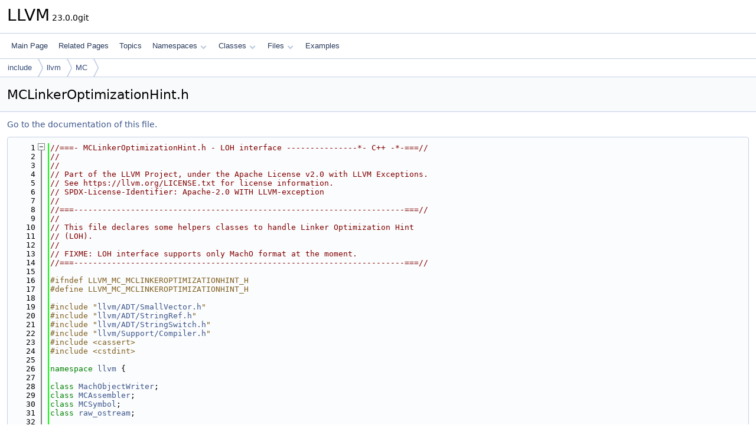

--- FILE ---
content_type: text/html
request_url: https://www.llvm.org/doxygen/MCLinkerOptimizationHint_8h_source.html
body_size: 9522
content:
<!DOCTYPE html PUBLIC "-//W3C//DTD XHTML 1.0 Transitional//EN" "https://www.w3.org/TR/xhtml1/DTD/xhtml1-transitional.dtd">
<html xmlns="http://www.w3.org/1999/xhtml" lang="en-US">
<head>
<meta http-equiv="Content-Type" content="text/xhtml;charset=UTF-8"/>
<meta http-equiv="X-UA-Compatible" content="IE=11"/>
<meta name="generator" content="Doxygen 1.14.0"/>
<meta name="viewport" content="width=device-width, initial-scale=1"/>
<title>LLVM: include/llvm/MC/MCLinkerOptimizationHint.h Source File</title>
<link href="tabs.css" rel="stylesheet" type="text/css"/>
<script type="text/javascript" src="jquery.js"></script>
<script type="text/javascript" src="dynsections.js"></script>
<script type="text/javascript" src="clipboard.js"></script>
<script type="text/x-mathjax-config">
MathJax.Hub.Config({
  extensions: ["tex2jax.js"],
  jax: ["input/TeX","output/HTML-CSS"],
});
</script>
<script type="text/javascript" async="async" src="https://cdnjs.cloudflare.com/ajax/libs/mathjax/2.7.7/MathJax.js/MathJax.js"></script>
<link href="doxygen.css" rel="stylesheet" type="text/css" />
</head>
<body>
<div id="top"><!-- do not remove this div, it is closed by doxygen! -->
<div id="titlearea">
<table cellspacing="0" cellpadding="0">
 <tbody>
 <tr id="projectrow">
  <td id="projectalign">
   <div id="projectname">LLVM<span id="projectnumber">&#160;23.0.0git</span>
   </div>
  </td>
 </tr>
 </tbody>
</table>
</div>
<!-- end header part -->
<!-- Generated by Doxygen 1.14.0 -->
<script type="text/javascript">
$(function() { codefold.init(); });
</script>
<script type="text/javascript" src="menudata.js"></script>
<script type="text/javascript" src="menu.js"></script>
<script type="text/javascript">
$(function() {
  initMenu('',false,false,'search.php','Search',false);
});
</script>
<div id="main-nav"></div>
<div id="nav-path" class="navpath">
  <ul>
<li class="navelem"><a href="dir_d44c64559bbebec7f509842c48db8b23.html">include</a></li><li class="navelem"><a href="dir_dcde91663b8816e1e2311938ccd8f690.html">llvm</a></li><li class="navelem"><a href="dir_3c463fb0a03f5ca9e2abd53334bc8356.html">MC</a></li>  </ul>
</div>
</div><!-- top -->
<div id="doc-content">
<div class="header">
  <div class="headertitle"><div class="title">MCLinkerOptimizationHint.h</div></div>
</div><!--header-->
<div class="contents">
<a href="MCLinkerOptimizationHint_8h.html">Go to the documentation of this file.</a><div class="fragment"><div class="line"><a id="l00001" name="l00001"></a><span class="lineno">    1</span><span class="comment">//===- MCLinkerOptimizationHint.h - LOH interface ---------------*- C++ -*-===//</span></div>
<div class="line"><a id="l00002" name="l00002"></a><span class="lineno">    2</span><span class="comment">//</span></div>
<div class="line"><a id="l00003" name="l00003"></a><span class="lineno">    3</span><span class="comment">//</span></div>
<div class="line"><a id="l00004" name="l00004"></a><span class="lineno">    4</span><span class="comment">// Part of the LLVM Project, under the Apache License v2.0 with LLVM Exceptions.</span></div>
<div class="line"><a id="l00005" name="l00005"></a><span class="lineno">    5</span><span class="comment">// See https://llvm.org/LICENSE.txt for license information.</span></div>
<div class="line"><a id="l00006" name="l00006"></a><span class="lineno">    6</span><span class="comment">// SPDX-License-Identifier: Apache-2.0 WITH LLVM-exception</span></div>
<div class="line"><a id="l00007" name="l00007"></a><span class="lineno">    7</span><span class="comment">//</span></div>
<div class="line"><a id="l00008" name="l00008"></a><span class="lineno">    8</span><span class="comment">//===----------------------------------------------------------------------===//</span></div>
<div class="line"><a id="l00009" name="l00009"></a><span class="lineno">    9</span><span class="comment">//</span></div>
<div class="line"><a id="l00010" name="l00010"></a><span class="lineno">   10</span><span class="comment">// This file declares some helpers classes to handle Linker Optimization Hint</span></div>
<div class="line"><a id="l00011" name="l00011"></a><span class="lineno">   11</span><span class="comment">// (LOH).</span></div>
<div class="line"><a id="l00012" name="l00012"></a><span class="lineno">   12</span><span class="comment">//</span></div>
<div class="line"><a id="l00013" name="l00013"></a><span class="lineno">   13</span><span class="comment">// FIXME: LOH interface supports only MachO format at the moment.</span></div>
<div class="line"><a id="l00014" name="l00014"></a><span class="lineno">   14</span><span class="comment">//===----------------------------------------------------------------------===//</span></div>
<div class="line"><a id="l00015" name="l00015"></a><span class="lineno">   15</span> </div>
<div class="line"><a id="l00016" name="l00016"></a><span class="lineno">   16</span><span class="preprocessor">#ifndef LLVM_MC_MCLINKEROPTIMIZATIONHINT_H</span></div>
<div class="line"><a id="l00017" name="l00017"></a><span class="lineno">   17</span><span class="preprocessor">#define LLVM_MC_MCLINKEROPTIMIZATIONHINT_H</span></div>
<div class="line"><a id="l00018" name="l00018"></a><span class="lineno">   18</span> </div>
<div class="line"><a id="l00019" name="l00019"></a><span class="lineno">   19</span><span class="preprocessor">#include &quot;<a class="code" href="SmallVector_8h.html">llvm/ADT/SmallVector.h</a>&quot;</span></div>
<div class="line"><a id="l00020" name="l00020"></a><span class="lineno">   20</span><span class="preprocessor">#include &quot;<a class="code" href="StringRef_8h.html">llvm/ADT/StringRef.h</a>&quot;</span></div>
<div class="line"><a id="l00021" name="l00021"></a><span class="lineno">   21</span><span class="preprocessor">#include &quot;<a class="code" href="StringSwitch_8h.html">llvm/ADT/StringSwitch.h</a>&quot;</span></div>
<div class="line"><a id="l00022" name="l00022"></a><span class="lineno">   22</span><span class="preprocessor">#include &quot;<a class="code" href="Compiler_8h.html">llvm/Support/Compiler.h</a>&quot;</span></div>
<div class="line"><a id="l00023" name="l00023"></a><span class="lineno">   23</span><span class="preprocessor">#include &lt;cassert&gt;</span></div>
<div class="line"><a id="l00024" name="l00024"></a><span class="lineno">   24</span><span class="preprocessor">#include &lt;cstdint&gt;</span></div>
<div class="line"><a id="l00025" name="l00025"></a><span class="lineno">   25</span> </div>
<div class="line"><a id="l00026" name="l00026"></a><span class="lineno">   26</span><span class="keyword">namespace </span><a class="code hl_namespace" href="namespacellvm.html">llvm</a> {</div>
<div class="line"><a id="l00027" name="l00027"></a><span class="lineno">   27</span> </div>
<div class="line"><a id="l00028" name="l00028"></a><span class="lineno">   28</span><span class="keyword">class </span><a class="code hl_class" href="classllvm_1_1MachObjectWriter.html">MachObjectWriter</a>;</div>
<div class="line"><a id="l00029" name="l00029"></a><span class="lineno">   29</span><span class="keyword">class </span><a class="code hl_class" href="classllvm_1_1MCAssembler.html">MCAssembler</a>;</div>
<div class="line"><a id="l00030" name="l00030"></a><span class="lineno">   30</span><span class="keyword">class </span><a class="code hl_class" href="classllvm_1_1MCSymbol.html">MCSymbol</a>;</div>
<div class="line"><a id="l00031" name="l00031"></a><span class="lineno">   31</span><span class="keyword">class </span><a class="code hl_class" href="classllvm_1_1raw__ostream.html">raw_ostream</a>;</div>
<div class="line"><a id="l00032" name="l00032"></a><span class="lineno">   32</span><span class="comment"></span> </div>
<div class="line"><a id="l00033" name="l00033"></a><span class="lineno">   33</span><span class="comment">/// Linker Optimization Hint Type.</span></div>
<div class="foldopen" id="foldopen00034" data-start="{" data-end="};">
<div class="line"><a id="l00034" name="l00034"></a><span class="lineno"><a class="line" href="namespacellvm.html#aadff17100a7bcc6ddd2940e098ddbcf5">   34</a></span><span class="keyword">enum</span> <a class="code hl_enumeration" href="namespacellvm.html#aadff17100a7bcc6ddd2940e098ddbcf5">MCLOHType</a> {</div>
<div class="line"><a id="l00035" name="l00035"></a><span class="lineno"><a class="line" href="namespacellvm.html#aadff17100a7bcc6ddd2940e098ddbcf5ae753dab61d4e2c2b32ea1fe8c9a6995d">   35</a></span>  <a class="code hl_enumvalue" href="namespacellvm.html#aadff17100a7bcc6ddd2940e098ddbcf5ae753dab61d4e2c2b32ea1fe8c9a6995d">MCLOH_AdrpAdrp</a> = 0x1u,      <span class="comment">///&lt; Adrp xY, _v1@PAGE -&gt; Adrp xY, _v2@PAGE.</span></div>
<div class="line"><a id="l00036" name="l00036"></a><span class="lineno"><a class="line" href="namespacellvm.html#aadff17100a7bcc6ddd2940e098ddbcf5a992613461a441c18807122dac5801a84">   36</a></span>  <a class="code hl_enumvalue" href="namespacellvm.html#aadff17100a7bcc6ddd2940e098ddbcf5a992613461a441c18807122dac5801a84">MCLOH_AdrpLdr</a> = 0x2u,       <span class="comment">///&lt; Adrp _v@PAGE -&gt; Ldr _v@PAGEOFF.</span></div>
<div class="line"><a id="l00037" name="l00037"></a><span class="lineno"><a class="line" href="namespacellvm.html#aadff17100a7bcc6ddd2940e098ddbcf5a07354bc38393a198849180ca416660dc">   37</a></span>  <a class="code hl_enumvalue" href="namespacellvm.html#aadff17100a7bcc6ddd2940e098ddbcf5a07354bc38393a198849180ca416660dc">MCLOH_AdrpAddLdr</a> = 0x3u,    <span class="comment">///&lt; Adrp _v@PAGE -&gt; Add _v@PAGEOFF -&gt; Ldr.</span></div>
<div class="line"><a id="l00038" name="l00038"></a><span class="lineno"><a class="line" href="namespacellvm.html#aadff17100a7bcc6ddd2940e098ddbcf5a3c1858ef073b310b6be3e6c9bd4c2919">   38</a></span>  <a class="code hl_enumvalue" href="namespacellvm.html#aadff17100a7bcc6ddd2940e098ddbcf5a3c1858ef073b310b6be3e6c9bd4c2919">MCLOH_AdrpLdrGotLdr</a> = 0x4u, <span class="comment">///&lt; Adrp _v@GOTPAGE -&gt; Ldr _v@GOTPAGEOFF -&gt; Ldr.</span></div>
<div class="line"><a id="l00039" name="l00039"></a><span class="lineno"><a class="line" href="namespacellvm.html#aadff17100a7bcc6ddd2940e098ddbcf5abf6b5edd247e3ceb86c2f3651f82a581">   39</a></span>  <a class="code hl_enumvalue" href="namespacellvm.html#aadff17100a7bcc6ddd2940e098ddbcf5abf6b5edd247e3ceb86c2f3651f82a581">MCLOH_AdrpAddStr</a> = 0x5u,    <span class="comment">///&lt; Adrp _v@PAGE -&gt; Add _v@PAGEOFF -&gt; Str.</span></div>
<div class="line"><a id="l00040" name="l00040"></a><span class="lineno"><a class="line" href="namespacellvm.html#aadff17100a7bcc6ddd2940e098ddbcf5a17609e5a8270fc80d4983921de4b8f52">   40</a></span>  <a class="code hl_enumvalue" href="namespacellvm.html#aadff17100a7bcc6ddd2940e098ddbcf5a17609e5a8270fc80d4983921de4b8f52">MCLOH_AdrpLdrGotStr</a> = 0x6u, <span class="comment">///&lt; Adrp _v@GOTPAGE -&gt; Ldr _v@GOTPAGEOFF -&gt; Str.</span></div>
<div class="line"><a id="l00041" name="l00041"></a><span class="lineno"><a class="line" href="namespacellvm.html#aadff17100a7bcc6ddd2940e098ddbcf5aa629adeda58539821890f262b3a2176f">   41</a></span>  <a class="code hl_enumvalue" href="namespacellvm.html#aadff17100a7bcc6ddd2940e098ddbcf5aa629adeda58539821890f262b3a2176f">MCLOH_AdrpAdd</a> = 0x7u,       <span class="comment">///&lt; Adrp _v@PAGE -&gt; Add _v@PAGEOFF.</span></div>
<div class="line"><a id="l00042" name="l00042"></a><span class="lineno"><a class="line" href="namespacellvm.html#aadff17100a7bcc6ddd2940e098ddbcf5a89b1c697318a08b94e8f2f6794346a51">   42</a></span>  <a class="code hl_enumvalue" href="namespacellvm.html#aadff17100a7bcc6ddd2940e098ddbcf5a89b1c697318a08b94e8f2f6794346a51">MCLOH_AdrpLdrGot</a> = 0x8u     <span class="comment">///&lt; Adrp _v@GOTPAGE -&gt; Ldr _v@GOTPAGEOFF.</span></div>
<div class="line"><a id="l00043" name="l00043"></a><span class="lineno">   43</span>};</div>
</div>
<div class="line"><a id="l00044" name="l00044"></a><span class="lineno">   44</span> </div>
<div class="foldopen" id="foldopen00045" data-start="{" data-end="}">
<div class="line"><a id="l00045" name="l00045"></a><span class="lineno"><a class="line" href="namespacellvm.html#a38f8d9d12cac93b09a12fb52e853be36">   45</a></span><span class="keyword">static</span> <span class="keyword">inline</span> <a class="code hl_class" href="classllvm_1_1StringRef.html">StringRef</a> <a class="code hl_function" href="namespacellvm.html#a38f8d9d12cac93b09a12fb52e853be36">MCLOHDirectiveName</a>() {</div>
<div class="line"><a id="l00046" name="l00046"></a><span class="lineno">   46</span>  <span class="keywordflow">return</span> <a class="code hl_class" href="classllvm_1_1StringRef.html">StringRef</a>(<span class="stringliteral">&quot;.loh&quot;</span>);</div>
<div class="line"><a id="l00047" name="l00047"></a><span class="lineno">   47</span>}</div>
</div>
<div class="line"><a id="l00048" name="l00048"></a><span class="lineno">   48</span> </div>
<div class="foldopen" id="foldopen00049" data-start="{" data-end="}">
<div class="line"><a id="l00049" name="l00049"></a><span class="lineno"><a class="line" href="namespacellvm.html#a4cce006956b74a136aef7bd1fc3ccd5c">   49</a></span><span class="keyword">static</span> <span class="keyword">inline</span> <span class="keywordtype">bool</span> <a class="code hl_function" href="namespacellvm.html#a4cce006956b74a136aef7bd1fc3ccd5c">isValidMCLOHType</a>(<span class="keywordtype">unsigned</span> Kind) {</div>
<div class="line"><a id="l00050" name="l00050"></a><span class="lineno">   50</span>  <span class="keywordflow">return</span> Kind &gt;= <a class="code hl_enumvalue" href="namespacellvm.html#aadff17100a7bcc6ddd2940e098ddbcf5ae753dab61d4e2c2b32ea1fe8c9a6995d">MCLOH_AdrpAdrp</a> &amp;&amp; Kind &lt;= <a class="code hl_enumvalue" href="namespacellvm.html#aadff17100a7bcc6ddd2940e098ddbcf5a89b1c697318a08b94e8f2f6794346a51">MCLOH_AdrpLdrGot</a>;</div>
<div class="line"><a id="l00051" name="l00051"></a><span class="lineno">   51</span>}</div>
</div>
<div class="line"><a id="l00052" name="l00052"></a><span class="lineno">   52</span> </div>
<div class="foldopen" id="foldopen00053" data-start="{" data-end="}">
<div class="line"><a id="l00053" name="l00053"></a><span class="lineno"><a class="line" href="namespacellvm.html#a0b5c038406239d93579b96463331ff2d">   53</a></span><span class="keyword">static</span> <span class="keyword">inline</span> <span class="keywordtype">int</span> <a class="code hl_function" href="namespacellvm.html#a0b5c038406239d93579b96463331ff2d">MCLOHNameToId</a>(<a class="code hl_class" href="classllvm_1_1StringRef.html">StringRef</a> Name) {</div>
<div class="line"><a id="l00054" name="l00054"></a><span class="lineno">   54</span><span class="preprocessor">#define MCLOHCaseNameToId(Name)     .Case(#Name, MCLOH_ ## Name)</span></div>
<div class="line"><a id="l00055" name="l00055"></a><span class="lineno">   55</span>  <span class="keywordflow">return</span> <a class="code hl_class" href="classllvm_1_1StringSwitch.html">StringSwitch&lt;int&gt;</a>(Name)</div>
<div class="line"><a id="l00056" name="l00056"></a><span class="lineno">   56</span>    <a class="code hl_define" href="MCLinkerOptimizationHint_8h.html#a5f241f61e53b670d9da7da61585fdaa0">MCLOHCaseNameToId</a>(AdrpAdrp)</div>
<div class="line"><a id="l00057" name="l00057"></a><span class="lineno">   57</span>    <a class="code hl_define" href="MCLinkerOptimizationHint_8h.html#a5f241f61e53b670d9da7da61585fdaa0">MCLOHCaseNameToId</a>(AdrpLdr)</div>
<div class="line"><a id="l00058" name="l00058"></a><span class="lineno">   58</span>    <a class="code hl_define" href="MCLinkerOptimizationHint_8h.html#a5f241f61e53b670d9da7da61585fdaa0">MCLOHCaseNameToId</a>(AdrpAddLdr)</div>
<div class="line"><a id="l00059" name="l00059"></a><span class="lineno">   59</span>    <a class="code hl_define" href="MCLinkerOptimizationHint_8h.html#a5f241f61e53b670d9da7da61585fdaa0">MCLOHCaseNameToId</a>(AdrpLdrGotLdr)</div>
<div class="line"><a id="l00060" name="l00060"></a><span class="lineno">   60</span>    <a class="code hl_define" href="MCLinkerOptimizationHint_8h.html#a5f241f61e53b670d9da7da61585fdaa0">MCLOHCaseNameToId</a>(AdrpAddStr)</div>
<div class="line"><a id="l00061" name="l00061"></a><span class="lineno">   61</span>    <a class="code hl_define" href="MCLinkerOptimizationHint_8h.html#a5f241f61e53b670d9da7da61585fdaa0">MCLOHCaseNameToId</a>(AdrpLdrGotStr)</div>
<div class="line"><a id="l00062" name="l00062"></a><span class="lineno">   62</span>    <a class="code hl_define" href="MCLinkerOptimizationHint_8h.html#a5f241f61e53b670d9da7da61585fdaa0">MCLOHCaseNameToId</a>(AdrpAdd)</div>
<div class="line"><a id="l00063" name="l00063"></a><span class="lineno">   63</span>    <a class="code hl_define" href="MCLinkerOptimizationHint_8h.html#a5f241f61e53b670d9da7da61585fdaa0">MCLOHCaseNameToId</a>(AdrpLdrGot)</div>
<div class="line"><a id="l00064" name="l00064"></a><span class="lineno">   64</span>    .<a class="code hl_function" href="classllvm_1_1StringSwitch.html#a7f0e82e8a818ca43926fceb49be81661">Default</a>(-1);</div>
<div class="line"><a id="l00065" name="l00065"></a><span class="lineno">   65</span><span class="preprocessor">#undef MCLOHCaseNameToId</span></div>
<div class="line"><a id="l00066" name="l00066"></a><span class="lineno">   66</span>}</div>
</div>
<div class="line"><a id="l00067" name="l00067"></a><span class="lineno">   67</span> </div>
<div class="foldopen" id="foldopen00068" data-start="{" data-end="}">
<div class="line"><a id="l00068" name="l00068"></a><span class="lineno"><a class="line" href="namespacellvm.html#af90e1137e9c33b46b70c9f0a9f0d449d">   68</a></span><span class="keyword">static</span> <span class="keyword">inline</span> <a class="code hl_class" href="classllvm_1_1StringRef.html">StringRef</a> <a class="code hl_function" href="namespacellvm.html#af90e1137e9c33b46b70c9f0a9f0d449d">MCLOHIdToName</a>(<a class="code hl_enumeration" href="namespacellvm.html#aadff17100a7bcc6ddd2940e098ddbcf5">MCLOHType</a> Kind) {</div>
<div class="line"><a id="l00069" name="l00069"></a><span class="lineno">   69</span><span class="preprocessor">#define MCLOHCaseIdToName(Name)      case MCLOH_ ## Name: return StringRef(#Name);</span></div>
<div class="line"><a id="l00070" name="l00070"></a><span class="lineno">   70</span>  <span class="keywordflow">switch</span> (Kind) {</div>
<div class="line"><a id="l00071" name="l00071"></a><span class="lineno">   71</span>    <a class="code hl_define" href="MCLinkerOptimizationHint_8h.html#a090803231bba1fca6c4a00c347490941">MCLOHCaseIdToName</a>(AdrpAdrp);</div>
<div class="line"><a id="l00072" name="l00072"></a><span class="lineno">   72</span>    <a class="code hl_define" href="MCLinkerOptimizationHint_8h.html#a090803231bba1fca6c4a00c347490941">MCLOHCaseIdToName</a>(AdrpLdr);</div>
<div class="line"><a id="l00073" name="l00073"></a><span class="lineno">   73</span>    <a class="code hl_define" href="MCLinkerOptimizationHint_8h.html#a090803231bba1fca6c4a00c347490941">MCLOHCaseIdToName</a>(AdrpAddLdr);</div>
<div class="line"><a id="l00074" name="l00074"></a><span class="lineno">   74</span>    <a class="code hl_define" href="MCLinkerOptimizationHint_8h.html#a090803231bba1fca6c4a00c347490941">MCLOHCaseIdToName</a>(AdrpLdrGotLdr);</div>
<div class="line"><a id="l00075" name="l00075"></a><span class="lineno">   75</span>    <a class="code hl_define" href="MCLinkerOptimizationHint_8h.html#a090803231bba1fca6c4a00c347490941">MCLOHCaseIdToName</a>(AdrpAddStr);</div>
<div class="line"><a id="l00076" name="l00076"></a><span class="lineno">   76</span>    <a class="code hl_define" href="MCLinkerOptimizationHint_8h.html#a090803231bba1fca6c4a00c347490941">MCLOHCaseIdToName</a>(AdrpLdrGotStr);</div>
<div class="line"><a id="l00077" name="l00077"></a><span class="lineno">   77</span>    <a class="code hl_define" href="MCLinkerOptimizationHint_8h.html#a090803231bba1fca6c4a00c347490941">MCLOHCaseIdToName</a>(AdrpAdd);</div>
<div class="line"><a id="l00078" name="l00078"></a><span class="lineno">   78</span>    <a class="code hl_define" href="MCLinkerOptimizationHint_8h.html#a090803231bba1fca6c4a00c347490941">MCLOHCaseIdToName</a>(AdrpLdrGot);</div>
<div class="line"><a id="l00079" name="l00079"></a><span class="lineno">   79</span>  }</div>
<div class="line"><a id="l00080" name="l00080"></a><span class="lineno">   80</span>  <span class="keywordflow">return</span> <a class="code hl_class" href="classllvm_1_1StringRef.html">StringRef</a>();</div>
<div class="line"><a id="l00081" name="l00081"></a><span class="lineno">   81</span><span class="preprocessor">#undef MCLOHCaseIdToName</span></div>
<div class="line"><a id="l00082" name="l00082"></a><span class="lineno">   82</span>}</div>
</div>
<div class="line"><a id="l00083" name="l00083"></a><span class="lineno">   83</span> </div>
<div class="foldopen" id="foldopen00084" data-start="{" data-end="}">
<div class="line"><a id="l00084" name="l00084"></a><span class="lineno"><a class="line" href="namespacellvm.html#a9f40535ab9cd43a0522f67e16c71ffb9">   84</a></span><span class="keyword">static</span> <span class="keyword">inline</span> <span class="keywordtype">int</span> <a class="code hl_function" href="namespacellvm.html#a9f40535ab9cd43a0522f67e16c71ffb9">MCLOHIdToNbArgs</a>(<a class="code hl_enumeration" href="namespacellvm.html#aadff17100a7bcc6ddd2940e098ddbcf5">MCLOHType</a> Kind) {</div>
<div class="line"><a id="l00085" name="l00085"></a><span class="lineno">   85</span>  <span class="keywordflow">switch</span> (Kind) {</div>
<div class="line"><a id="l00086" name="l00086"></a><span class="lineno">   86</span>    <span class="comment">// LOH with two arguments</span></div>
<div class="line"><a id="l00087" name="l00087"></a><span class="lineno">   87</span>  <span class="keywordflow">case</span> <a class="code hl_enumvalue" href="namespacellvm.html#aadff17100a7bcc6ddd2940e098ddbcf5ae753dab61d4e2c2b32ea1fe8c9a6995d">MCLOH_AdrpAdrp</a>:</div>
<div class="line"><a id="l00088" name="l00088"></a><span class="lineno">   88</span>  <span class="keywordflow">case</span> <a class="code hl_enumvalue" href="namespacellvm.html#aadff17100a7bcc6ddd2940e098ddbcf5a992613461a441c18807122dac5801a84">MCLOH_AdrpLdr</a>:</div>
<div class="line"><a id="l00089" name="l00089"></a><span class="lineno">   89</span>  <span class="keywordflow">case</span> <a class="code hl_enumvalue" href="namespacellvm.html#aadff17100a7bcc6ddd2940e098ddbcf5aa629adeda58539821890f262b3a2176f">MCLOH_AdrpAdd</a>:</div>
<div class="line"><a id="l00090" name="l00090"></a><span class="lineno">   90</span>  <span class="keywordflow">case</span> <a class="code hl_enumvalue" href="namespacellvm.html#aadff17100a7bcc6ddd2940e098ddbcf5a89b1c697318a08b94e8f2f6794346a51">MCLOH_AdrpLdrGot</a>:</div>
<div class="line"><a id="l00091" name="l00091"></a><span class="lineno">   91</span>    <span class="keywordflow">return</span> 2;</div>
<div class="line"><a id="l00092" name="l00092"></a><span class="lineno">   92</span>    <span class="comment">// LOH with three arguments</span></div>
<div class="line"><a id="l00093" name="l00093"></a><span class="lineno">   93</span>  <span class="keywordflow">case</span> <a class="code hl_enumvalue" href="namespacellvm.html#aadff17100a7bcc6ddd2940e098ddbcf5a07354bc38393a198849180ca416660dc">MCLOH_AdrpAddLdr</a>:</div>
<div class="line"><a id="l00094" name="l00094"></a><span class="lineno">   94</span>  <span class="keywordflow">case</span> <a class="code hl_enumvalue" href="namespacellvm.html#aadff17100a7bcc6ddd2940e098ddbcf5a3c1858ef073b310b6be3e6c9bd4c2919">MCLOH_AdrpLdrGotLdr</a>:</div>
<div class="line"><a id="l00095" name="l00095"></a><span class="lineno">   95</span>  <span class="keywordflow">case</span> <a class="code hl_enumvalue" href="namespacellvm.html#aadff17100a7bcc6ddd2940e098ddbcf5abf6b5edd247e3ceb86c2f3651f82a581">MCLOH_AdrpAddStr</a>:</div>
<div class="line"><a id="l00096" name="l00096"></a><span class="lineno">   96</span>  <span class="keywordflow">case</span> <a class="code hl_enumvalue" href="namespacellvm.html#aadff17100a7bcc6ddd2940e098ddbcf5a17609e5a8270fc80d4983921de4b8f52">MCLOH_AdrpLdrGotStr</a>:</div>
<div class="line"><a id="l00097" name="l00097"></a><span class="lineno">   97</span>    <span class="keywordflow">return</span> 3;</div>
<div class="line"><a id="l00098" name="l00098"></a><span class="lineno">   98</span>  }</div>
<div class="line"><a id="l00099" name="l00099"></a><span class="lineno">   99</span>  <span class="keywordflow">return</span> -1;</div>
<div class="line"><a id="l00100" name="l00100"></a><span class="lineno">  100</span>}</div>
</div>
<div class="line"><a id="l00101" name="l00101"></a><span class="lineno">  101</span><span class="comment"></span> </div>
<div class="line"><a id="l00102" name="l00102"></a><span class="lineno">  102</span><span class="comment">/// Store Linker Optimization Hint information (LOH).</span></div>
<div class="foldopen" id="foldopen00103" data-start="{" data-end="};">
<div class="line"><a id="l00103" name="l00103"></a><span class="lineno"><a class="line" href="classllvm_1_1MCLOHDirective.html">  103</a></span><span class="keyword">class </span><a class="code hl_function" href="classllvm_1_1MCLOHDirective.html#a8be6cf5b698ea6d73e30a36fbcf60297">MCLOHDirective</a> {</div>
<div class="line"><a id="l00104" name="l00104"></a><span class="lineno">  104</span>  <a class="code hl_enumeration" href="namespacellvm.html#aadff17100a7bcc6ddd2940e098ddbcf5">MCLOHType</a> Kind;</div>
<div class="line"><a id="l00105" name="l00105"></a><span class="lineno">  105</span><span class="comment"></span> </div>
<div class="line"><a id="l00106" name="l00106"></a><span class="lineno">  106</span><span class="comment">  /// Arguments of this directive. Order matters.</span></div>
<div class="line"><a id="l00107" name="l00107"></a><span class="lineno">  107</span>  <a class="code hl_class" href="classllvm_1_1SmallVector.html">SmallVector&lt;MCSymbol *, 3&gt;</a> Args;</div>
<div class="line"><a id="l00108" name="l00108"></a><span class="lineno">  108</span><span class="comment"></span> </div>
<div class="line"><a id="l00109" name="l00109"></a><span class="lineno">  109</span><span class="comment">  /// Emit this directive in \p OutStream using the information available</span></div>
<div class="line"><a id="l00110" name="l00110"></a><span class="lineno">  110</span><span class="comment">  /// in the given \p ObjWriter and \p Layout to get the address of the</span></div>
<div class="line"><a id="l00111" name="l00111"></a><span class="lineno">  111</span><span class="comment">  /// arguments within the object file.</span></div>
<div class="line"><a id="l00112" name="l00112"></a><span class="lineno">  112</span>  <span class="keywordtype">void</span> emit_impl(<a class="code hl_class" href="classllvm_1_1raw__ostream.html">raw_ostream</a> &amp;OutStream,</div>
<div class="line"><a id="l00113" name="l00113"></a><span class="lineno">  113</span>                 <span class="keyword">const</span> <a class="code hl_class" href="classllvm_1_1MachObjectWriter.html">MachObjectWriter</a> &amp;ObjWriter) <span class="keyword">const</span>;</div>
<div class="line"><a id="l00114" name="l00114"></a><span class="lineno">  114</span> </div>
<div class="line"><a id="l00115" name="l00115"></a><span class="lineno">  115</span><span class="keyword">public</span>:</div>
<div class="line"><a id="l00116" name="l00116"></a><span class="lineno"><a class="line" href="classllvm_1_1MCLOHDirective.html#affc50bb84d1759704f64ca0f605b9b3e">  116</a></span>  <span class="keyword">using </span><a class="code hl_typedef" href="classllvm_1_1MCLOHDirective.html#affc50bb84d1759704f64ca0f605b9b3e">LOHArgs</a> = <a class="code hl_class" href="classllvm_1_1SmallVectorImpl.html">SmallVectorImpl&lt;MCSymbol *&gt;</a>;</div>
<div class="line"><a id="l00117" name="l00117"></a><span class="lineno">  117</span> </div>
<div class="foldopen" id="foldopen00118" data-start="{" data-end="}">
<div class="line"><a id="l00118" name="l00118"></a><span class="lineno"><a class="line" href="classllvm_1_1MCLOHDirective.html#a8be6cf5b698ea6d73e30a36fbcf60297">  118</a></span>  <a class="code hl_function" href="classllvm_1_1MCLOHDirective.html#a8be6cf5b698ea6d73e30a36fbcf60297">MCLOHDirective</a>(<a class="code hl_enumeration" href="namespacellvm.html#aadff17100a7bcc6ddd2940e098ddbcf5">MCLOHType</a> Kind, <span class="keyword">const</span> <a class="code hl_typedef" href="classllvm_1_1MCLOHDirective.html#affc50bb84d1759704f64ca0f605b9b3e">LOHArgs</a> &amp;Args)</div>
<div class="line"><a id="l00119" name="l00119"></a><span class="lineno">  119</span>      : Kind(Kind), Args(Args.begin(), Args.end()) {</div>
<div class="line"><a id="l00120" name="l00120"></a><span class="lineno">  120</span>    <a class="code hl_function" href="AArch64MIPeepholeOpt_8cpp.html#abbf2d78b2dd7f3c383d6fa025ed19f9a">assert</a>(<a class="code hl_function" href="namespacellvm.html#a4cce006956b74a136aef7bd1fc3ccd5c">isValidMCLOHType</a>(Kind) &amp;&amp; <span class="stringliteral">&quot;Invalid LOH directive type!&quot;</span>);</div>
<div class="line"><a id="l00121" name="l00121"></a><span class="lineno">  121</span>  }</div>
</div>
<div class="line"><a id="l00122" name="l00122"></a><span class="lineno">  122</span> </div>
<div class="line"><a id="l00123" name="l00123"></a><span class="lineno"><a class="line" href="classllvm_1_1MCLOHDirective.html#a6bc7ca284acde08b1c5ce6941701ff86">  123</a></span>  <a class="code hl_enumeration" href="namespacellvm.html#aadff17100a7bcc6ddd2940e098ddbcf5">MCLOHType</a> <a class="code hl_function" href="classllvm_1_1MCLOHDirective.html#a6bc7ca284acde08b1c5ce6941701ff86">getKind</a>()<span class="keyword"> const </span>{ <span class="keywordflow">return</span> Kind; }</div>
<div class="line"><a id="l00124" name="l00124"></a><span class="lineno">  124</span> </div>
<div class="line"><a id="l00125" name="l00125"></a><span class="lineno"><a class="line" href="classllvm_1_1MCLOHDirective.html#a1ec3d91a5e8ea12652b01b4780e9c751">  125</a></span>  <span class="keyword">const</span> <a class="code hl_typedef" href="classllvm_1_1MCLOHDirective.html#affc50bb84d1759704f64ca0f605b9b3e">LOHArgs</a> &amp;<a class="code hl_function" href="classllvm_1_1MCLOHDirective.html#a1ec3d91a5e8ea12652b01b4780e9c751">getArgs</a>()<span class="keyword"> const </span>{ <span class="keywordflow">return</span> Args; }</div>
<div class="line"><a id="l00126" name="l00126"></a><span class="lineno">  126</span><span class="comment"></span> </div>
<div class="line"><a id="l00127" name="l00127"></a><span class="lineno">  127</span><span class="comment">  /// Emit this directive as:</span></div>
<div class="line"><a id="l00128" name="l00128"></a><span class="lineno">  128</span><span class="comment">  /// &lt;kind, numArgs, addr1, ..., addrN&gt;</span></div>
<div class="line"><a id="l00129" name="l00129"></a><span class="lineno">  129</span>  <a class="code hl_define" href="Compiler_8h.html#a660101aa8586bc7458dad2be1c96b5fb">LLVM_ABI</a> <span class="keywordtype">void</span> <a class="code hl_function" href="classllvm_1_1MCLOHDirective.html#a31c388d4454133dfd0f5b26b0299f99d">emit</a>(<span class="keyword">const</span> <a class="code hl_class" href="classllvm_1_1MCAssembler.html">MCAssembler</a> &amp;Asm, <a class="code hl_class" href="classllvm_1_1MachObjectWriter.html">MachObjectWriter</a> &amp;ObjWriter) <span class="keyword">const</span>;</div>
<div class="line"><a id="l00130" name="l00130"></a><span class="lineno">  130</span><span class="comment"></span> </div>
<div class="line"><a id="l00131" name="l00131"></a><span class="lineno">  131</span><span class="comment">  /// Get the size in bytes of this directive if emitted in \p ObjWriter with</span></div>
<div class="line"><a id="l00132" name="l00132"></a><span class="lineno">  132</span><span class="comment">  /// the given \p Layout.</span></div>
<div class="line"><a id="l00133" name="l00133"></a><span class="lineno">  133</span>  <a class="code hl_define" href="Compiler_8h.html#a660101aa8586bc7458dad2be1c96b5fb">LLVM_ABI</a> <a class="code hl_class" href="classuint64__t.html">uint64_t</a> <a class="code hl_function" href="classllvm_1_1MCLOHDirective.html#a019b9e388904b7a0096d467e84ae3c0e">getEmitSize</a>(<span class="keyword">const</span> <a class="code hl_class" href="classllvm_1_1MCAssembler.html">MCAssembler</a> &amp;Asm,</div>
<div class="line"><a id="l00134" name="l00134"></a><span class="lineno">  134</span>                                <span class="keyword">const</span> <a class="code hl_class" href="classllvm_1_1MachObjectWriter.html">MachObjectWriter</a> &amp;ObjWriter) <span class="keyword">const</span>;</div>
<div class="line"><a id="l00135" name="l00135"></a><span class="lineno">  135</span>};</div>
</div>
<div class="line"><a id="l00136" name="l00136"></a><span class="lineno">  136</span> </div>
<div class="foldopen" id="foldopen00137" data-start="{" data-end="};">
<div class="line"><a id="l00137" name="l00137"></a><span class="lineno"><a class="line" href="classllvm_1_1MCLOHContainer.html">  137</a></span><span class="keyword">class </span><a class="code hl_function" href="classllvm_1_1MCLOHContainer.html#a4c7ea7720d5782e136de6fb9b5751ff1">MCLOHContainer</a> {<span class="comment"></span></div>
<div class="line"><a id="l00138" name="l00138"></a><span class="lineno">  138</span><span class="comment">  /// Keep track of the emit size of all the LOHs.</span></div>
<div class="line"><a id="l00139" name="l00139"></a><span class="lineno">  139</span>  <span class="keyword">mutable</span> <a class="code hl_class" href="classuint64__t.html">uint64_t</a> EmitSize = 0;</div>
<div class="line"><a id="l00140" name="l00140"></a><span class="lineno">  140</span><span class="comment"></span> </div>
<div class="line"><a id="l00141" name="l00141"></a><span class="lineno">  141</span><span class="comment">  /// Keep track of all LOH directives.</span></div>
<div class="line"><a id="l00142" name="l00142"></a><span class="lineno">  142</span>  <a class="code hl_class" href="classllvm_1_1SmallVector.html">SmallVector&lt;MCLOHDirective, 32&gt;</a> Directives;</div>
<div class="line"><a id="l00143" name="l00143"></a><span class="lineno">  143</span> </div>
<div class="line"><a id="l00144" name="l00144"></a><span class="lineno">  144</span><span class="keyword">public</span>:</div>
<div class="line"><a id="l00145" name="l00145"></a><span class="lineno"><a class="line" href="classllvm_1_1MCLOHContainer.html#a1aac326c41f13d77383f43940b39e4cc">  145</a></span>  <span class="keyword">using </span><a class="code hl_typedef" href="classllvm_1_1MCLOHContainer.html#a1aac326c41f13d77383f43940b39e4cc">LOHDirectives</a> = <a class="code hl_class" href="classllvm_1_1SmallVectorImpl.html">SmallVectorImpl&lt;MCLOHDirective&gt;</a>;</div>
<div class="line"><a id="l00146" name="l00146"></a><span class="lineno">  146</span> </div>
<div class="line"><a id="l00147" name="l00147"></a><span class="lineno"><a class="line" href="classllvm_1_1MCLOHContainer.html#a4c7ea7720d5782e136de6fb9b5751ff1">  147</a></span>  <a class="code hl_function" href="classllvm_1_1MCLOHContainer.html#a4c7ea7720d5782e136de6fb9b5751ff1">MCLOHContainer</a>() = <span class="keywordflow">default</span>;</div>
<div class="line"><a id="l00148" name="l00148"></a><span class="lineno">  148</span><span class="comment"></span> </div>
<div class="line"><a id="l00149" name="l00149"></a><span class="lineno">  149</span><span class="comment">  /// Const accessor to the directives.</span></div>
<div class="foldopen" id="foldopen00150" data-start="{" data-end="}">
<div class="line"><a id="l00150" name="l00150"></a><span class="lineno"><a class="line" href="classllvm_1_1MCLOHContainer.html#a625a65a247006c1a8031bfc0c64ec816">  150</a></span>  <span class="keyword">const</span> <a class="code hl_typedef" href="classllvm_1_1MCLOHContainer.html#a1aac326c41f13d77383f43940b39e4cc">LOHDirectives</a> &amp;<a class="code hl_function" href="classllvm_1_1MCLOHContainer.html#a625a65a247006c1a8031bfc0c64ec816">getDirectives</a>()<span class="keyword"> const </span>{</div>
<div class="line"><a id="l00151" name="l00151"></a><span class="lineno">  151</span>    <span class="keywordflow">return</span> Directives;</div>
<div class="line"><a id="l00152" name="l00152"></a><span class="lineno">  152</span>  }</div>
</div>
<div class="line"><a id="l00153" name="l00153"></a><span class="lineno">  153</span><span class="comment"></span> </div>
<div class="line"><a id="l00154" name="l00154"></a><span class="lineno">  154</span><span class="comment">  /// Add the directive of the given kind \p Kind with the given arguments</span></div>
<div class="line"><a id="l00155" name="l00155"></a><span class="lineno">  155</span><span class="comment">  /// \p Args to the container.</span></div>
<div class="foldopen" id="foldopen00156" data-start="{" data-end="}">
<div class="line"><a id="l00156" name="l00156"></a><span class="lineno"><a class="line" href="classllvm_1_1MCLOHContainer.html#a73819f3a18383b49b663754a19f9ee60">  156</a></span>  <span class="keywordtype">void</span> <a class="code hl_function" href="classllvm_1_1MCLOHContainer.html#a73819f3a18383b49b663754a19f9ee60">addDirective</a>(<a class="code hl_enumeration" href="namespacellvm.html#aadff17100a7bcc6ddd2940e098ddbcf5">MCLOHType</a> Kind, <span class="keyword">const</span> <a class="code hl_typedef" href="classllvm_1_1MCLOHDirective.html#affc50bb84d1759704f64ca0f605b9b3e">MCLOHDirective::LOHArgs</a> &amp;Args) {</div>
<div class="line"><a id="l00157" name="l00157"></a><span class="lineno">  157</span>    Directives.push_back(<a class="code hl_class" href="classllvm_1_1MCLOHDirective.html">MCLOHDirective</a>(Kind, Args));</div>
<div class="line"><a id="l00158" name="l00158"></a><span class="lineno">  158</span>  }</div>
</div>
<div class="line"><a id="l00159" name="l00159"></a><span class="lineno">  159</span><span class="comment"></span> </div>
<div class="line"><a id="l00160" name="l00160"></a><span class="lineno">  160</span><span class="comment">  /// Get the size of the directives if emitted.</span></div>
<div class="foldopen" id="foldopen00161" data-start="{" data-end="}">
<div class="line"><a id="l00161" name="l00161"></a><span class="lineno"><a class="line" href="classllvm_1_1MCLOHContainer.html#a6c40f3e6cef47fea5aef34e14aae3006">  161</a></span>  <a class="code hl_class" href="classuint64__t.html">uint64_t</a> <a class="code hl_function" href="classllvm_1_1MCLOHContainer.html#a6c40f3e6cef47fea5aef34e14aae3006">getEmitSize</a>(<span class="keyword">const</span> <a class="code hl_class" href="classllvm_1_1MCAssembler.html">MCAssembler</a> &amp;Asm,</div>
<div class="line"><a id="l00162" name="l00162"></a><span class="lineno">  162</span>                       <span class="keyword">const</span> <a class="code hl_class" href="classllvm_1_1MachObjectWriter.html">MachObjectWriter</a> &amp;ObjWriter)<span class="keyword"> const </span>{</div>
<div class="line"><a id="l00163" name="l00163"></a><span class="lineno">  163</span>    <span class="keywordflow">if</span> (!EmitSize) {</div>
<div class="line"><a id="l00164" name="l00164"></a><span class="lineno">  164</span>      <span class="keywordflow">for</span> (<span class="keyword">const</span> <a class="code hl_class" href="classllvm_1_1MCLOHDirective.html">MCLOHDirective</a> &amp;<a class="code hl_function" href="BuiltinGCs_8cpp.html#a6a9f043784cf87001c84980afa76da82">D</a> : Directives)</div>
<div class="line"><a id="l00165" name="l00165"></a><span class="lineno">  165</span>        EmitSize += <a class="code hl_function" href="BuiltinGCs_8cpp.html#a6a9f043784cf87001c84980afa76da82">D</a>.getEmitSize(Asm, ObjWriter);</div>
<div class="line"><a id="l00166" name="l00166"></a><span class="lineno">  166</span>    }</div>
<div class="line"><a id="l00167" name="l00167"></a><span class="lineno">  167</span>    <span class="keywordflow">return</span> EmitSize;</div>
<div class="line"><a id="l00168" name="l00168"></a><span class="lineno">  168</span>  }</div>
</div>
<div class="line"><a id="l00169" name="l00169"></a><span class="lineno">  169</span><span class="comment"></span> </div>
<div class="line"><a id="l00170" name="l00170"></a><span class="lineno">  170</span><span class="comment">  /// Emit all Linker Optimization Hint in one big table.</span></div>
<div class="line"><a id="l00171" name="l00171"></a><span class="lineno">  171</span><span class="comment">  /// Each line of the table is emitted by LOHDirective::emit.</span></div>
<div class="foldopen" id="foldopen00172" data-start="{" data-end="}">
<div class="line"><a id="l00172" name="l00172"></a><span class="lineno"><a class="line" href="classllvm_1_1MCLOHContainer.html#a104b995bf0abc66fdea700b19e30db64">  172</a></span>  <span class="keywordtype">void</span> <a class="code hl_function" href="classllvm_1_1MCLOHContainer.html#a104b995bf0abc66fdea700b19e30db64">emit</a>(<span class="keyword">const</span> <a class="code hl_class" href="classllvm_1_1MCAssembler.html">MCAssembler</a> &amp;Asm, <a class="code hl_class" href="classllvm_1_1MachObjectWriter.html">MachObjectWriter</a> &amp;ObjWriter)<span class="keyword"> const </span>{</div>
<div class="line"><a id="l00173" name="l00173"></a><span class="lineno">  173</span>    <span class="keywordflow">for</span> (<span class="keyword">const</span> <a class="code hl_class" href="classllvm_1_1MCLOHDirective.html">MCLOHDirective</a> &amp;<a class="code hl_function" href="BuiltinGCs_8cpp.html#a6a9f043784cf87001c84980afa76da82">D</a> : Directives)</div>
<div class="line"><a id="l00174" name="l00174"></a><span class="lineno">  174</span>      <a class="code hl_function" href="BuiltinGCs_8cpp.html#a6a9f043784cf87001c84980afa76da82">D</a>.emit(Asm, ObjWriter);</div>
<div class="line"><a id="l00175" name="l00175"></a><span class="lineno">  175</span>  }</div>
</div>
<div class="line"><a id="l00176" name="l00176"></a><span class="lineno">  176</span> </div>
<div class="foldopen" id="foldopen00177" data-start="{" data-end="}">
<div class="line"><a id="l00177" name="l00177"></a><span class="lineno"><a class="line" href="classllvm_1_1MCLOHContainer.html#af1b7869e6028ec068ca5e22ab1ad7cfe">  177</a></span>  <span class="keywordtype">void</span> <a class="code hl_function" href="classllvm_1_1MCLOHContainer.html#af1b7869e6028ec068ca5e22ab1ad7cfe">reset</a>() {</div>
<div class="line"><a id="l00178" name="l00178"></a><span class="lineno">  178</span>    Directives.clear();</div>
<div class="line"><a id="l00179" name="l00179"></a><span class="lineno">  179</span>    EmitSize = 0;</div>
<div class="line"><a id="l00180" name="l00180"></a><span class="lineno">  180</span>  }</div>
</div>
<div class="line"><a id="l00181" name="l00181"></a><span class="lineno">  181</span>};</div>
</div>
<div class="line"><a id="l00182" name="l00182"></a><span class="lineno">  182</span> </div>
<div class="line"><a id="l00183" name="l00183"></a><span class="lineno">  183</span><span class="comment">// Add types for specialized template using MCSymbol.</span></div>
<div class="line"><a id="l00184" name="l00184"></a><span class="lineno"><a class="line" href="namespacellvm.html#a62129b64f06d9bc8df1c60845451432b">  184</a></span><span class="keyword">using </span><a class="code hl_typedef" href="namespacellvm.html#a62129b64f06d9bc8df1c60845451432b">MCLOHArgs</a> = <a class="code hl_typedef" href="classllvm_1_1MCLOHDirective.html#affc50bb84d1759704f64ca0f605b9b3e">MCLOHDirective::LOHArgs</a>;</div>
<div class="line"><a id="l00185" name="l00185"></a><span class="lineno"><a class="line" href="namespacellvm.html#ab7d922ff5751d767e039adca192c95db">  185</a></span><span class="keyword">using </span><a class="code hl_typedef" href="namespacellvm.html#ab7d922ff5751d767e039adca192c95db">MCLOHDirectives</a> = <a class="code hl_typedef" href="classllvm_1_1MCLOHContainer.html#a1aac326c41f13d77383f43940b39e4cc">MCLOHContainer::LOHDirectives</a>;</div>
<div class="line"><a id="l00186" name="l00186"></a><span class="lineno">  186</span> </div>
<div class="line"><a id="l00187" name="l00187"></a><span class="lineno">  187</span>} <span class="comment">// end namespace llvm</span></div>
<div class="line"><a id="l00188" name="l00188"></a><span class="lineno">  188</span> </div>
<div class="line"><a id="l00189" name="l00189"></a><span class="lineno">  189</span><span class="preprocessor">#endif </span><span class="comment">// LLVM_MC_MCLINKEROPTIMIZATIONHINT_H</span></div>
<div class="ttc" id="aAArch64MIPeepholeOpt_8cpp_html_abbf2d78b2dd7f3c383d6fa025ed19f9a"><div class="ttname"><a href="AArch64MIPeepholeOpt_8cpp.html#abbf2d78b2dd7f3c383d6fa025ed19f9a">assert</a></div><div class="ttdeci">assert(UImm &amp;&amp;(UImm !=~static_cast&lt; T &gt;(0)) &amp;&amp;&quot;Invalid immediate!&quot;)</div></div>
<div class="ttc" id="aBuiltinGCs_8cpp_html_a6a9f043784cf87001c84980afa76da82"><div class="ttname"><a href="BuiltinGCs_8cpp.html#a6a9f043784cf87001c84980afa76da82">D</a></div><div class="ttdeci">static GCRegistry::Add&lt; StatepointGC &gt; D(&quot;statepoint-example&quot;, &quot;an example strategy for statepoint&quot;)</div></div>
<div class="ttc" id="aCompiler_8h_html"><div class="ttname"><a href="Compiler_8h.html">Compiler.h</a></div></div>
<div class="ttc" id="aCompiler_8h_html_a660101aa8586bc7458dad2be1c96b5fb"><div class="ttname"><a href="Compiler_8h.html#a660101aa8586bc7458dad2be1c96b5fb">LLVM_ABI</a></div><div class="ttdeci">#define LLVM_ABI</div><div class="ttdef"><b>Definition</b> <a href="Compiler_8h_source.html#l00213">Compiler.h:213</a></div></div>
<div class="ttc" id="aMCLinkerOptimizationHint_8h_html_a090803231bba1fca6c4a00c347490941"><div class="ttname"><a href="MCLinkerOptimizationHint_8h.html#a090803231bba1fca6c4a00c347490941">MCLOHCaseIdToName</a></div><div class="ttdeci">#define MCLOHCaseIdToName(Name)</div></div>
<div class="ttc" id="aMCLinkerOptimizationHint_8h_html_a5f241f61e53b670d9da7da61585fdaa0"><div class="ttname"><a href="MCLinkerOptimizationHint_8h.html#a5f241f61e53b670d9da7da61585fdaa0">MCLOHCaseNameToId</a></div><div class="ttdeci">#define MCLOHCaseNameToId(Name)</div></div>
<div class="ttc" id="aSmallVector_8h_html"><div class="ttname"><a href="SmallVector_8h.html">SmallVector.h</a></div><div class="ttdoc">This file defines the SmallVector class.</div></div>
<div class="ttc" id="aStringRef_8h_html"><div class="ttname"><a href="StringRef_8h.html">StringRef.h</a></div></div>
<div class="ttc" id="aStringSwitch_8h_html"><div class="ttname"><a href="StringSwitch_8h.html">StringSwitch.h</a></div><div class="ttdoc">This file implements the StringSwitch template, which mimics a switch() statement whose cases are str...</div></div>
<div class="ttc" id="aclassllvm_1_1MCAssembler_html"><div class="ttname"><a href="classllvm_1_1MCAssembler.html">llvm::MCAssembler</a></div><div class="ttdef"><b>Definition</b> <a href="MCAssembler_8h_source.html#l00046">MCAssembler.h:46</a></div></div>
<div class="ttc" id="aclassllvm_1_1MCLOHContainer_html_a104b995bf0abc66fdea700b19e30db64"><div class="ttname"><a href="classllvm_1_1MCLOHContainer.html#a104b995bf0abc66fdea700b19e30db64">llvm::MCLOHContainer::emit</a></div><div class="ttdeci">void emit(const MCAssembler &amp;Asm, MachObjectWriter &amp;ObjWriter) const</div><div class="ttdoc">Emit all Linker Optimization Hint in one big table.</div><div class="ttdef"><b>Definition</b> <a href="#l00172">MCLinkerOptimizationHint.h:172</a></div></div>
<div class="ttc" id="aclassllvm_1_1MCLOHContainer_html_a1aac326c41f13d77383f43940b39e4cc"><div class="ttname"><a href="classllvm_1_1MCLOHContainer.html#a1aac326c41f13d77383f43940b39e4cc">llvm::MCLOHContainer::LOHDirectives</a></div><div class="ttdeci">SmallVectorImpl&lt; MCLOHDirective &gt; LOHDirectives</div><div class="ttdef"><b>Definition</b> <a href="#l00145">MCLinkerOptimizationHint.h:145</a></div></div>
<div class="ttc" id="aclassllvm_1_1MCLOHContainer_html_a4c7ea7720d5782e136de6fb9b5751ff1"><div class="ttname"><a href="classllvm_1_1MCLOHContainer.html#a4c7ea7720d5782e136de6fb9b5751ff1">llvm::MCLOHContainer::MCLOHContainer</a></div><div class="ttdeci">MCLOHContainer()=default</div></div>
<div class="ttc" id="aclassllvm_1_1MCLOHContainer_html_a625a65a247006c1a8031bfc0c64ec816"><div class="ttname"><a href="classllvm_1_1MCLOHContainer.html#a625a65a247006c1a8031bfc0c64ec816">llvm::MCLOHContainer::getDirectives</a></div><div class="ttdeci">const LOHDirectives &amp; getDirectives() const</div><div class="ttdoc">Const accessor to the directives.</div><div class="ttdef"><b>Definition</b> <a href="#l00150">MCLinkerOptimizationHint.h:150</a></div></div>
<div class="ttc" id="aclassllvm_1_1MCLOHContainer_html_a6c40f3e6cef47fea5aef34e14aae3006"><div class="ttname"><a href="classllvm_1_1MCLOHContainer.html#a6c40f3e6cef47fea5aef34e14aae3006">llvm::MCLOHContainer::getEmitSize</a></div><div class="ttdeci">uint64_t getEmitSize(const MCAssembler &amp;Asm, const MachObjectWriter &amp;ObjWriter) const</div><div class="ttdoc">Get the size of the directives if emitted.</div><div class="ttdef"><b>Definition</b> <a href="#l00161">MCLinkerOptimizationHint.h:161</a></div></div>
<div class="ttc" id="aclassllvm_1_1MCLOHContainer_html_a73819f3a18383b49b663754a19f9ee60"><div class="ttname"><a href="classllvm_1_1MCLOHContainer.html#a73819f3a18383b49b663754a19f9ee60">llvm::MCLOHContainer::addDirective</a></div><div class="ttdeci">void addDirective(MCLOHType Kind, const MCLOHDirective::LOHArgs &amp;Args)</div><div class="ttdoc">Add the directive of the given kind Kind with the given arguments Args to the container.</div><div class="ttdef"><b>Definition</b> <a href="#l00156">MCLinkerOptimizationHint.h:156</a></div></div>
<div class="ttc" id="aclassllvm_1_1MCLOHContainer_html_af1b7869e6028ec068ca5e22ab1ad7cfe"><div class="ttname"><a href="classllvm_1_1MCLOHContainer.html#af1b7869e6028ec068ca5e22ab1ad7cfe">llvm::MCLOHContainer::reset</a></div><div class="ttdeci">void reset()</div><div class="ttdef"><b>Definition</b> <a href="#l00177">MCLinkerOptimizationHint.h:177</a></div></div>
<div class="ttc" id="aclassllvm_1_1MCLOHDirective_html"><div class="ttname"><a href="classllvm_1_1MCLOHDirective.html">llvm::MCLOHDirective</a></div><div class="ttdoc">Store Linker Optimization Hint information (LOH).</div><div class="ttdef"><b>Definition</b> <a href="#l00103">MCLinkerOptimizationHint.h:103</a></div></div>
<div class="ttc" id="aclassllvm_1_1MCLOHDirective_html_a019b9e388904b7a0096d467e84ae3c0e"><div class="ttname"><a href="classllvm_1_1MCLOHDirective.html#a019b9e388904b7a0096d467e84ae3c0e">llvm::MCLOHDirective::getEmitSize</a></div><div class="ttdeci">LLVM_ABI uint64_t getEmitSize(const MCAssembler &amp;Asm, const MachObjectWriter &amp;ObjWriter) const</div><div class="ttdoc">Get the size in bytes of this directive if emitted in ObjWriter with the given Layout.</div><div class="ttdef"><b>Definition</b> <a href="MCLinkerOptimizationHint_8cpp_source.html#l00042">MCLinkerOptimizationHint.cpp:42</a></div></div>
<div class="ttc" id="aclassllvm_1_1MCLOHDirective_html_a1ec3d91a5e8ea12652b01b4780e9c751"><div class="ttname"><a href="classllvm_1_1MCLOHDirective.html#a1ec3d91a5e8ea12652b01b4780e9c751">llvm::MCLOHDirective::getArgs</a></div><div class="ttdeci">const LOHArgs &amp; getArgs() const</div><div class="ttdef"><b>Definition</b> <a href="#l00125">MCLinkerOptimizationHint.h:125</a></div></div>
<div class="ttc" id="aclassllvm_1_1MCLOHDirective_html_a31c388d4454133dfd0f5b26b0299f99d"><div class="ttname"><a href="classllvm_1_1MCLOHDirective.html#a31c388d4454133dfd0f5b26b0299f99d">llvm::MCLOHDirective::emit</a></div><div class="ttdeci">LLVM_ABI void emit(const MCAssembler &amp;Asm, MachObjectWriter &amp;ObjWriter) const</div><div class="ttdoc">Emit this directive as: &lt;kind, numArgs, addr1, ..., addrN&gt;</div><div class="ttdef"><b>Definition</b> <a href="MCLinkerOptimizationHint_8cpp_source.html#l00036">MCLinkerOptimizationHint.cpp:36</a></div></div>
<div class="ttc" id="aclassllvm_1_1MCLOHDirective_html_a6bc7ca284acde08b1c5ce6941701ff86"><div class="ttname"><a href="classllvm_1_1MCLOHDirective.html#a6bc7ca284acde08b1c5ce6941701ff86">llvm::MCLOHDirective::getKind</a></div><div class="ttdeci">MCLOHType getKind() const</div><div class="ttdef"><b>Definition</b> <a href="#l00123">MCLinkerOptimizationHint.h:123</a></div></div>
<div class="ttc" id="aclassllvm_1_1MCLOHDirective_html_a8be6cf5b698ea6d73e30a36fbcf60297"><div class="ttname"><a href="classllvm_1_1MCLOHDirective.html#a8be6cf5b698ea6d73e30a36fbcf60297">llvm::MCLOHDirective::MCLOHDirective</a></div><div class="ttdeci">MCLOHDirective(MCLOHType Kind, const LOHArgs &amp;Args)</div><div class="ttdef"><b>Definition</b> <a href="#l00118">MCLinkerOptimizationHint.h:118</a></div></div>
<div class="ttc" id="aclassllvm_1_1MCLOHDirective_html_affc50bb84d1759704f64ca0f605b9b3e"><div class="ttname"><a href="classllvm_1_1MCLOHDirective.html#affc50bb84d1759704f64ca0f605b9b3e">llvm::MCLOHDirective::LOHArgs</a></div><div class="ttdeci">SmallVectorImpl&lt; MCSymbol * &gt; LOHArgs</div><div class="ttdef"><b>Definition</b> <a href="#l00116">MCLinkerOptimizationHint.h:116</a></div></div>
<div class="ttc" id="aclassllvm_1_1MCSymbol_html"><div class="ttname"><a href="classllvm_1_1MCSymbol.html">llvm::MCSymbol</a></div><div class="ttdoc">MCSymbol - Instances of this class represent a symbol name in the MC file, and MCSymbols are created ...</div><div class="ttdef"><b>Definition</b> <a href="MCSymbol_8h_source.html#l00042">MCSymbol.h:42</a></div></div>
<div class="ttc" id="aclassllvm_1_1MachObjectWriter_html"><div class="ttname"><a href="classllvm_1_1MachObjectWriter.html">llvm::MachObjectWriter</a></div><div class="ttdef"><b>Definition</b> <a href="MCMachObjectWriter_8h_source.html#l00088">MCMachObjectWriter.h:88</a></div></div>
<div class="ttc" id="aclassllvm_1_1SmallVectorImpl_html"><div class="ttname"><a href="classllvm_1_1SmallVectorImpl.html">llvm::SmallVectorImpl</a></div><div class="ttdoc">This class consists of common code factored out of the SmallVector class to reduce code duplication b...</div><div class="ttdef"><b>Definition</b> <a href="SmallVector_8h_source.html#l00576">SmallVector.h:576</a></div></div>
<div class="ttc" id="aclassllvm_1_1SmallVector_html"><div class="ttname"><a href="classllvm_1_1SmallVector.html">llvm::SmallVector</a></div><div class="ttdoc">This is a &#39;vector&#39; (really, a variable-sized array), optimized for the case when the array is small.</div><div class="ttdef"><b>Definition</b> <a href="SmallVector_8h_source.html#l01204">SmallVector.h:1205</a></div></div>
<div class="ttc" id="aclassllvm_1_1StringRef_html"><div class="ttname"><a href="classllvm_1_1StringRef.html">llvm::StringRef</a></div><div class="ttdoc">StringRef - Represent a constant reference to a string, i.e.</div><div class="ttdef"><b>Definition</b> <a href="StringRef_8h_source.html#l00055">StringRef.h:55</a></div></div>
<div class="ttc" id="aclassllvm_1_1StringSwitch_html"><div class="ttname"><a href="classllvm_1_1StringSwitch.html">llvm::StringSwitch</a></div><div class="ttdoc">A switch()-like statement whose cases are string literals.</div><div class="ttdef"><b>Definition</b> <a href="StringSwitch_8h_source.html#l00047">StringSwitch.h:47</a></div></div>
<div class="ttc" id="aclassllvm_1_1StringSwitch_html_a7f0e82e8a818ca43926fceb49be81661"><div class="ttname"><a href="classllvm_1_1StringSwitch.html#a7f0e82e8a818ca43926fceb49be81661">llvm::StringSwitch::Default</a></div><div class="ttdeci">R Default(T Value)</div><div class="ttdef"><b>Definition</b> <a href="StringSwitch_8h_source.html#l00201">StringSwitch.h:201</a></div></div>
<div class="ttc" id="aclassllvm_1_1raw__ostream_html"><div class="ttname"><a href="classllvm_1_1raw__ostream.html">llvm::raw_ostream</a></div><div class="ttdoc">This class implements an extremely fast bulk output stream that can only output to a stream.</div><div class="ttdef"><b>Definition</b> <a href="raw__ostream_8h_source.html#l00053">raw_ostream.h:53</a></div></div>
<div class="ttc" id="aclassuint64__t_html"><div class="ttname"><a href="classuint64__t.html">uint64_t</a></div></div>
<div class="ttc" id="anamespacellvm_html"><div class="ttname"><a href="namespacellvm.html">llvm</a></div><div class="ttdoc">This is an optimization pass for GlobalISel generic memory operations.</div><div class="ttdef"><b>Definition</b> <a href="llvm_2ABI_2Types_8h_source.html#l00026">Types.h:26</a></div></div>
<div class="ttc" id="anamespacellvm_html_a0b5c038406239d93579b96463331ff2d"><div class="ttname"><a href="namespacellvm.html#a0b5c038406239d93579b96463331ff2d">llvm::MCLOHNameToId</a></div><div class="ttdeci">static int MCLOHNameToId(StringRef Name)</div><div class="ttdef"><b>Definition</b> <a href="#l00053">MCLinkerOptimizationHint.h:53</a></div></div>
<div class="ttc" id="anamespacellvm_html_a38f8d9d12cac93b09a12fb52e853be36"><div class="ttname"><a href="namespacellvm.html#a38f8d9d12cac93b09a12fb52e853be36">llvm::MCLOHDirectiveName</a></div><div class="ttdeci">static StringRef MCLOHDirectiveName()</div><div class="ttdef"><b>Definition</b> <a href="#l00045">MCLinkerOptimizationHint.h:45</a></div></div>
<div class="ttc" id="anamespacellvm_html_a4cce006956b74a136aef7bd1fc3ccd5c"><div class="ttname"><a href="namespacellvm.html#a4cce006956b74a136aef7bd1fc3ccd5c">llvm::isValidMCLOHType</a></div><div class="ttdeci">static bool isValidMCLOHType(unsigned Kind)</div><div class="ttdef"><b>Definition</b> <a href="#l00049">MCLinkerOptimizationHint.h:49</a></div></div>
<div class="ttc" id="anamespacellvm_html_a62129b64f06d9bc8df1c60845451432b"><div class="ttname"><a href="namespacellvm.html#a62129b64f06d9bc8df1c60845451432b">llvm::MCLOHArgs</a></div><div class="ttdeci">MCLOHDirective::LOHArgs MCLOHArgs</div><div class="ttdef"><b>Definition</b> <a href="#l00184">MCLinkerOptimizationHint.h:184</a></div></div>
<div class="ttc" id="anamespacellvm_html_a9f40535ab9cd43a0522f67e16c71ffb9"><div class="ttname"><a href="namespacellvm.html#a9f40535ab9cd43a0522f67e16c71ffb9">llvm::MCLOHIdToNbArgs</a></div><div class="ttdeci">static int MCLOHIdToNbArgs(MCLOHType Kind)</div><div class="ttdef"><b>Definition</b> <a href="#l00084">MCLinkerOptimizationHint.h:84</a></div></div>
<div class="ttc" id="anamespacellvm_html_aadff17100a7bcc6ddd2940e098ddbcf5"><div class="ttname"><a href="namespacellvm.html#aadff17100a7bcc6ddd2940e098ddbcf5">llvm::MCLOHType</a></div><div class="ttdeci">MCLOHType</div><div class="ttdoc">Linker Optimization Hint Type.</div><div class="ttdef"><b>Definition</b> <a href="#l00034">MCLinkerOptimizationHint.h:34</a></div></div>
<div class="ttc" id="anamespacellvm_html_aadff17100a7bcc6ddd2940e098ddbcf5a07354bc38393a198849180ca416660dc"><div class="ttname"><a href="namespacellvm.html#aadff17100a7bcc6ddd2940e098ddbcf5a07354bc38393a198849180ca416660dc">llvm::MCLOH_AdrpAddLdr</a></div><div class="ttdeci">@ MCLOH_AdrpAddLdr</div><div class="ttdoc">Adrp _v@PAGE -&gt; Add _v@PAGEOFF -&gt; Ldr.</div><div class="ttdef"><b>Definition</b> <a href="#l00037">MCLinkerOptimizationHint.h:37</a></div></div>
<div class="ttc" id="anamespacellvm_html_aadff17100a7bcc6ddd2940e098ddbcf5a17609e5a8270fc80d4983921de4b8f52"><div class="ttname"><a href="namespacellvm.html#aadff17100a7bcc6ddd2940e098ddbcf5a17609e5a8270fc80d4983921de4b8f52">llvm::MCLOH_AdrpLdrGotStr</a></div><div class="ttdeci">@ MCLOH_AdrpLdrGotStr</div><div class="ttdoc">Adrp _v@GOTPAGE -&gt; Ldr _v@GOTPAGEOFF -&gt; Str.</div><div class="ttdef"><b>Definition</b> <a href="#l00040">MCLinkerOptimizationHint.h:40</a></div></div>
<div class="ttc" id="anamespacellvm_html_aadff17100a7bcc6ddd2940e098ddbcf5a3c1858ef073b310b6be3e6c9bd4c2919"><div class="ttname"><a href="namespacellvm.html#aadff17100a7bcc6ddd2940e098ddbcf5a3c1858ef073b310b6be3e6c9bd4c2919">llvm::MCLOH_AdrpLdrGotLdr</a></div><div class="ttdeci">@ MCLOH_AdrpLdrGotLdr</div><div class="ttdoc">Adrp _v@GOTPAGE -&gt; Ldr _v@GOTPAGEOFF -&gt; Ldr.</div><div class="ttdef"><b>Definition</b> <a href="#l00038">MCLinkerOptimizationHint.h:38</a></div></div>
<div class="ttc" id="anamespacellvm_html_aadff17100a7bcc6ddd2940e098ddbcf5a89b1c697318a08b94e8f2f6794346a51"><div class="ttname"><a href="namespacellvm.html#aadff17100a7bcc6ddd2940e098ddbcf5a89b1c697318a08b94e8f2f6794346a51">llvm::MCLOH_AdrpLdrGot</a></div><div class="ttdeci">@ MCLOH_AdrpLdrGot</div><div class="ttdoc">Adrp _v@GOTPAGE -&gt; Ldr _v@GOTPAGEOFF.</div><div class="ttdef"><b>Definition</b> <a href="#l00042">MCLinkerOptimizationHint.h:42</a></div></div>
<div class="ttc" id="anamespacellvm_html_aadff17100a7bcc6ddd2940e098ddbcf5a992613461a441c18807122dac5801a84"><div class="ttname"><a href="namespacellvm.html#aadff17100a7bcc6ddd2940e098ddbcf5a992613461a441c18807122dac5801a84">llvm::MCLOH_AdrpLdr</a></div><div class="ttdeci">@ MCLOH_AdrpLdr</div><div class="ttdoc">Adrp _v@PAGE -&gt; Ldr _v@PAGEOFF.</div><div class="ttdef"><b>Definition</b> <a href="#l00036">MCLinkerOptimizationHint.h:36</a></div></div>
<div class="ttc" id="anamespacellvm_html_aadff17100a7bcc6ddd2940e098ddbcf5aa629adeda58539821890f262b3a2176f"><div class="ttname"><a href="namespacellvm.html#aadff17100a7bcc6ddd2940e098ddbcf5aa629adeda58539821890f262b3a2176f">llvm::MCLOH_AdrpAdd</a></div><div class="ttdeci">@ MCLOH_AdrpAdd</div><div class="ttdoc">Adrp _v@PAGE -&gt; Add _v@PAGEOFF.</div><div class="ttdef"><b>Definition</b> <a href="#l00041">MCLinkerOptimizationHint.h:41</a></div></div>
<div class="ttc" id="anamespacellvm_html_aadff17100a7bcc6ddd2940e098ddbcf5abf6b5edd247e3ceb86c2f3651f82a581"><div class="ttname"><a href="namespacellvm.html#aadff17100a7bcc6ddd2940e098ddbcf5abf6b5edd247e3ceb86c2f3651f82a581">llvm::MCLOH_AdrpAddStr</a></div><div class="ttdeci">@ MCLOH_AdrpAddStr</div><div class="ttdoc">Adrp _v@PAGE -&gt; Add _v@PAGEOFF -&gt; Str.</div><div class="ttdef"><b>Definition</b> <a href="#l00039">MCLinkerOptimizationHint.h:39</a></div></div>
<div class="ttc" id="anamespacellvm_html_aadff17100a7bcc6ddd2940e098ddbcf5ae753dab61d4e2c2b32ea1fe8c9a6995d"><div class="ttname"><a href="namespacellvm.html#aadff17100a7bcc6ddd2940e098ddbcf5ae753dab61d4e2c2b32ea1fe8c9a6995d">llvm::MCLOH_AdrpAdrp</a></div><div class="ttdeci">@ MCLOH_AdrpAdrp</div><div class="ttdoc">Adrp xY, _v1@PAGE -&gt; Adrp xY, _v2@PAGE.</div><div class="ttdef"><b>Definition</b> <a href="#l00035">MCLinkerOptimizationHint.h:35</a></div></div>
<div class="ttc" id="anamespacellvm_html_ab7d922ff5751d767e039adca192c95db"><div class="ttname"><a href="namespacellvm.html#ab7d922ff5751d767e039adca192c95db">llvm::MCLOHDirectives</a></div><div class="ttdeci">MCLOHContainer::LOHDirectives MCLOHDirectives</div><div class="ttdef"><b>Definition</b> <a href="#l00185">MCLinkerOptimizationHint.h:185</a></div></div>
<div class="ttc" id="anamespacellvm_html_af90e1137e9c33b46b70c9f0a9f0d449d"><div class="ttname"><a href="namespacellvm.html#af90e1137e9c33b46b70c9f0a9f0d449d">llvm::MCLOHIdToName</a></div><div class="ttdeci">static StringRef MCLOHIdToName(MCLOHType Kind)</div><div class="ttdef"><b>Definition</b> <a href="#l00068">MCLinkerOptimizationHint.h:68</a></div></div>
</div><!-- fragment --></div><!-- contents -->
<!-- start footer part -->
<hr class="footer"/><address class="footer"><small>
Generated on <span class="timestamp"></span> for LLVM by&#160;<a href="https://www.doxygen.org/index.html"><img class="footer" src="doxygen.svg" width="104" height="31" alt="doxygen"/></a> 1.14.0
</small></address>
</div><!-- doc-content -->
</body>
</html>
